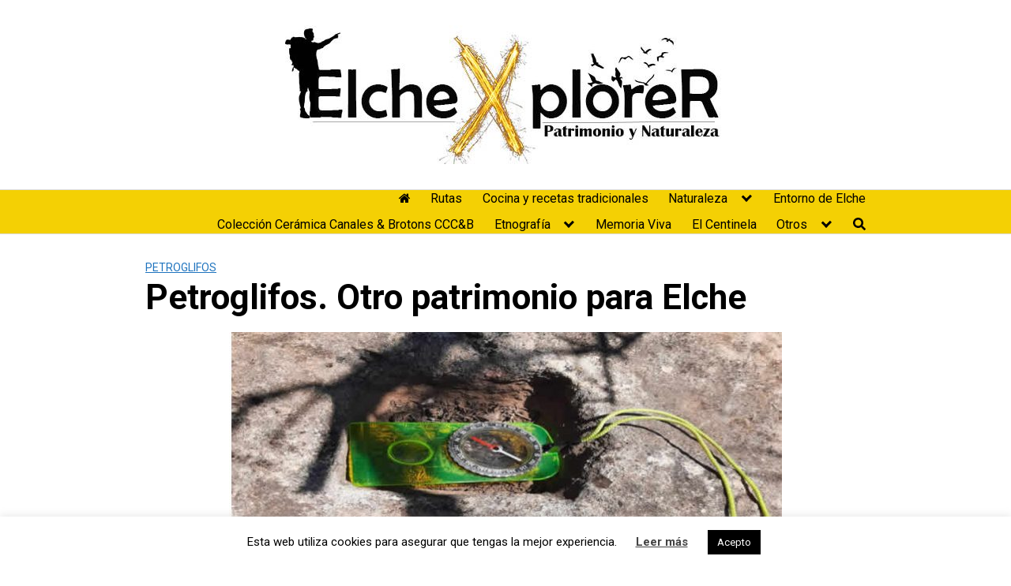

--- FILE ---
content_type: text/html; charset=UTF-8
request_url: https://patrimonioelche.es/petroglifos-otro-patrimonio-para-elche/
body_size: 21969
content:
<!DOCTYPE html>
<html lang="es">
<head>
	<meta charset="UTF-8">
	<meta name="viewport" content="width=device-width, initial-scale=1">
	<link rel="profile" href="https://gmpg.org/xfn/11">
	<meta name='robots' content='index, follow, max-image-preview:large, max-snippet:-1, max-video-preview:-1' />
	<style>img:is([sizes="auto" i], [sizes^="auto," i]) { contain-intrinsic-size: 3000px 1500px }</style>
	
	<!-- This site is optimized with the Yoast SEO plugin v25.8 - https://yoast.com/wordpress/plugins/seo/ -->
	<title>Petroglifos. Otro patrimonio para Elche - ElcheXploreR</title>
	<meta name="description" content="Elche cuenta con un extenso conjunto de petroglifos. Hablamos de otro patrimonio más. Petroglifos en la sierra de Elche." />
	<link rel="canonical" href="https://patrimonioelche.es/petroglifos-otro-patrimonio-para-elche/" />
	<meta property="og:locale" content="es_ES" />
	<meta property="og:type" content="article" />
	<meta property="og:title" content="Petroglifos. Otro patrimonio para Elche - ElcheXploreR" />
	<meta property="og:description" content="Elche cuenta con un extenso conjunto de petroglifos. Hablamos de otro patrimonio más. Petroglifos en la sierra de Elche." />
	<meta property="og:url" content="https://patrimonioelche.es/petroglifos-otro-patrimonio-para-elche/" />
	<meta property="og:site_name" content="ElcheXploreR" />
	<meta property="article:publisher" content="https://www.facebook.com/ElcheXploreR" />
	<meta property="article:published_time" content="2021-05-13T09:42:51+00:00" />
	<meta property="article:modified_time" content="2021-05-16T23:44:45+00:00" />
	<meta property="og:image" content="https://patrimonioelche.es/wp-content/uploads/2021/05/Estacion-Colorada-e1620896012420.jpg" />
	<meta property="og:image:width" content="703" />
	<meta property="og:image:height" content="285" />
	<meta property="og:image:type" content="image/jpeg" />
	<meta name="author" content="Jose L. Lara" />
	<meta name="twitter:card" content="summary_large_image" />
	<meta name="twitter:creator" content="@ElcheXploreR" />
	<meta name="twitter:site" content="@ElcheXploreR" />
	<meta name="twitter:label1" content="Escrito por" />
	<meta name="twitter:data1" content="Jose L. Lara" />
	<meta name="twitter:label2" content="Tiempo de lectura" />
	<meta name="twitter:data2" content="3 minutos" />
	<script type="application/ld+json" class="yoast-schema-graph">{"@context":"https://schema.org","@graph":[{"@type":"Article","@id":"https://patrimonioelche.es/petroglifos-otro-patrimonio-para-elche/#article","isPartOf":{"@id":"https://patrimonioelche.es/petroglifos-otro-patrimonio-para-elche/"},"author":{"name":"Jose L. Lara","@id":"https://patrimonioelche.es/#/schema/person/70646ae9b5ebfc2e3422cc2acf96f732"},"headline":"Petroglifos. Otro patrimonio para Elche","datePublished":"2021-05-13T09:42:51+00:00","dateModified":"2021-05-16T23:44:45+00:00","mainEntityOfPage":{"@id":"https://patrimonioelche.es/petroglifos-otro-patrimonio-para-elche/"},"wordCount":5,"commentCount":0,"publisher":{"@id":"https://patrimonioelche.es/#organization"},"image":{"@id":"https://patrimonioelche.es/petroglifos-otro-patrimonio-para-elche/#primaryimage"},"thumbnailUrl":"https://patrimonioelche.es/wp-content/uploads/2021/05/Estacion-Colorada-e1620896012420.jpg","keywords":["blog"],"articleSection":["Blog","Petroglifos"],"inLanguage":"es","potentialAction":[{"@type":"CommentAction","name":"Comment","target":["https://patrimonioelche.es/petroglifos-otro-patrimonio-para-elche/#respond"]}]},{"@type":"WebPage","@id":"https://patrimonioelche.es/petroglifos-otro-patrimonio-para-elche/","url":"https://patrimonioelche.es/petroglifos-otro-patrimonio-para-elche/","name":"Petroglifos. Otro patrimonio para Elche - ElcheXploreR","isPartOf":{"@id":"https://patrimonioelche.es/#website"},"primaryImageOfPage":{"@id":"https://patrimonioelche.es/petroglifos-otro-patrimonio-para-elche/#primaryimage"},"image":{"@id":"https://patrimonioelche.es/petroglifos-otro-patrimonio-para-elche/#primaryimage"},"thumbnailUrl":"https://patrimonioelche.es/wp-content/uploads/2021/05/Estacion-Colorada-e1620896012420.jpg","datePublished":"2021-05-13T09:42:51+00:00","dateModified":"2021-05-16T23:44:45+00:00","description":"Elche cuenta con un extenso conjunto de petroglifos. Hablamos de otro patrimonio más. Petroglifos en la sierra de Elche.","breadcrumb":{"@id":"https://patrimonioelche.es/petroglifos-otro-patrimonio-para-elche/#breadcrumb"},"inLanguage":"es","potentialAction":[{"@type":"ReadAction","target":["https://patrimonioelche.es/petroglifos-otro-patrimonio-para-elche/"]}]},{"@type":"ImageObject","inLanguage":"es","@id":"https://patrimonioelche.es/petroglifos-otro-patrimonio-para-elche/#primaryimage","url":"https://patrimonioelche.es/wp-content/uploads/2021/05/Estacion-Colorada-e1620896012420.jpg","contentUrl":"https://patrimonioelche.es/wp-content/uploads/2021/05/Estacion-Colorada-e1620896012420.jpg","width":703,"height":285},{"@type":"BreadcrumbList","@id":"https://patrimonioelche.es/petroglifos-otro-patrimonio-para-elche/#breadcrumb","itemListElement":[{"@type":"ListItem","position":1,"name":"Portada","item":"https://patrimonioelche.es/"},{"@type":"ListItem","position":2,"name":"Petroglifos. Otro patrimonio para Elche"}]},{"@type":"WebSite","@id":"https://patrimonioelche.es/#website","url":"https://patrimonioelche.es/","name":"ElcheXploreR","description":"Web para amantes de la aventura y patrimonio de Elche","publisher":{"@id":"https://patrimonioelche.es/#organization"},"potentialAction":[{"@type":"SearchAction","target":{"@type":"EntryPoint","urlTemplate":"https://patrimonioelche.es/?s={search_term_string}"},"query-input":{"@type":"PropertyValueSpecification","valueRequired":true,"valueName":"search_term_string"}}],"inLanguage":"es"},{"@type":"Organization","@id":"https://patrimonioelche.es/#organization","name":"ElcheXploreR","url":"https://patrimonioelche.es/","logo":{"@type":"ImageObject","inLanguage":"es","@id":"https://patrimonioelche.es/#/schema/logo/image/","url":"https://patrimonioelche.es/wp-content/uploads/2021/01/cropped-1-Logo-con-sol-OK-1.jpg","contentUrl":"https://patrimonioelche.es/wp-content/uploads/2021/01/cropped-1-Logo-con-sol-OK-1.jpg","width":1040,"height":1009,"caption":"ElcheXploreR"},"image":{"@id":"https://patrimonioelche.es/#/schema/logo/image/"},"sameAs":["https://www.facebook.com/ElcheXploreR","https://x.com/ElcheXploreR","https://www.instagram.com/elchexplorer/","https://www.youtube.com/@elchexploreri3380"]},{"@type":"Person","@id":"https://patrimonioelche.es/#/schema/person/70646ae9b5ebfc2e3422cc2acf96f732","name":"Jose L. Lara","image":{"@type":"ImageObject","inLanguage":"es","@id":"https://patrimonioelche.es/#/schema/person/image/","url":"https://secure.gravatar.com/avatar/d6e70e8737deb90ddf871fb37e24bf4edc0201febeabf14e0fb7435523ec5af2?s=96&d=mm&r=g","contentUrl":"https://secure.gravatar.com/avatar/d6e70e8737deb90ddf871fb37e24bf4edc0201febeabf14e0fb7435523ec5af2?s=96&d=mm&r=g","caption":"Jose L. Lara"},"description":"Guía de campo y del medio rural de Elche. Mas de diez años recorriendo la sierra norte del termino de Elche. Promotor turístico local e informador al visitante. Actualmente desarrollando su actividad como webmaster de esta web y varias páginas en redes sociales. Excursionista y apasionado del patrimonio natural, etnográfico e histórico ."}]}</script>
	<!-- / Yoast SEO plugin. -->


<link rel='dns-prefetch' href='//stats.wp.com' />
<link rel='dns-prefetch' href='//fonts.googleapis.com' />
<link rel="alternate" type="application/rss+xml" title="ElcheXploreR &raquo; Feed" href="https://patrimonioelche.es/feed/" />
<link rel="alternate" type="application/rss+xml" title="ElcheXploreR &raquo; Feed de los comentarios" href="https://patrimonioelche.es/comments/feed/" />
<link rel="alternate" type="application/rss+xml" title="ElcheXploreR &raquo; Comentario Petroglifos. Otro patrimonio para Elche del feed" href="https://patrimonioelche.es/petroglifos-otro-patrimonio-para-elche/feed/" />

<link rel='stylesheet' id='sbi_styles-css' href='https://patrimonioelche.es/wp-content/plugins/instagram-feed/css/sbi-styles.min.css?ver=6.9.1' type='text/css' media='all' />
<link rel='stylesheet' id='wp-block-library-css' href='https://patrimonioelche.es/wp-includes/css/dist/block-library/style.min.css?ver=a2dacffd55e5b9bc3d7f43efafbc4f7a' type='text/css' media='all' />
<style id='classic-theme-styles-inline-css' type='text/css'>
/*! This file is auto-generated */
.wp-block-button__link{color:#fff;background-color:#32373c;border-radius:9999px;box-shadow:none;text-decoration:none;padding:calc(.667em + 2px) calc(1.333em + 2px);font-size:1.125em}.wp-block-file__button{background:#32373c;color:#fff;text-decoration:none}
</style>
<link rel='stylesheet' id='ultimate_blocks-cgb-style-css-css' href='https://patrimonioelche.es/wp-content/plugins/ultimate-blocks/dist/blocks.style.build.css?ver=3.4.1' type='text/css' media='all' />
<link rel='stylesheet' id='mediaelement-css' href='https://patrimonioelche.es/wp-includes/js/mediaelement/mediaelementplayer-legacy.min.css?ver=4.2.17' type='text/css' media='all' />
<link rel='stylesheet' id='wp-mediaelement-css' href='https://patrimonioelche.es/wp-includes/js/mediaelement/wp-mediaelement.min.css?ver=a2dacffd55e5b9bc3d7f43efafbc4f7a' type='text/css' media='all' />
<style id='jetpack-sharing-buttons-style-inline-css' type='text/css'>
.jetpack-sharing-buttons__services-list{display:flex;flex-direction:row;flex-wrap:wrap;gap:0;list-style-type:none;margin:5px;padding:0}.jetpack-sharing-buttons__services-list.has-small-icon-size{font-size:12px}.jetpack-sharing-buttons__services-list.has-normal-icon-size{font-size:16px}.jetpack-sharing-buttons__services-list.has-large-icon-size{font-size:24px}.jetpack-sharing-buttons__services-list.has-huge-icon-size{font-size:36px}@media print{.jetpack-sharing-buttons__services-list{display:none!important}}.editor-styles-wrapper .wp-block-jetpack-sharing-buttons{gap:0;padding-inline-start:0}ul.jetpack-sharing-buttons__services-list.has-background{padding:1.25em 2.375em}
</style>
<style id='global-styles-inline-css' type='text/css'>
:root{--wp--preset--aspect-ratio--square: 1;--wp--preset--aspect-ratio--4-3: 4/3;--wp--preset--aspect-ratio--3-4: 3/4;--wp--preset--aspect-ratio--3-2: 3/2;--wp--preset--aspect-ratio--2-3: 2/3;--wp--preset--aspect-ratio--16-9: 16/9;--wp--preset--aspect-ratio--9-16: 9/16;--wp--preset--color--black: #000000;--wp--preset--color--cyan-bluish-gray: #abb8c3;--wp--preset--color--white: #ffffff;--wp--preset--color--pale-pink: #f78da7;--wp--preset--color--vivid-red: #cf2e2e;--wp--preset--color--luminous-vivid-orange: #ff6900;--wp--preset--color--luminous-vivid-amber: #fcb900;--wp--preset--color--light-green-cyan: #7bdcb5;--wp--preset--color--vivid-green-cyan: #00d084;--wp--preset--color--pale-cyan-blue: #8ed1fc;--wp--preset--color--vivid-cyan-blue: #0693e3;--wp--preset--color--vivid-purple: #9b51e0;--wp--preset--gradient--vivid-cyan-blue-to-vivid-purple: linear-gradient(135deg,rgba(6,147,227,1) 0%,rgb(155,81,224) 100%);--wp--preset--gradient--light-green-cyan-to-vivid-green-cyan: linear-gradient(135deg,rgb(122,220,180) 0%,rgb(0,208,130) 100%);--wp--preset--gradient--luminous-vivid-amber-to-luminous-vivid-orange: linear-gradient(135deg,rgba(252,185,0,1) 0%,rgba(255,105,0,1) 100%);--wp--preset--gradient--luminous-vivid-orange-to-vivid-red: linear-gradient(135deg,rgba(255,105,0,1) 0%,rgb(207,46,46) 100%);--wp--preset--gradient--very-light-gray-to-cyan-bluish-gray: linear-gradient(135deg,rgb(238,238,238) 0%,rgb(169,184,195) 100%);--wp--preset--gradient--cool-to-warm-spectrum: linear-gradient(135deg,rgb(74,234,220) 0%,rgb(151,120,209) 20%,rgb(207,42,186) 40%,rgb(238,44,130) 60%,rgb(251,105,98) 80%,rgb(254,248,76) 100%);--wp--preset--gradient--blush-light-purple: linear-gradient(135deg,rgb(255,206,236) 0%,rgb(152,150,240) 100%);--wp--preset--gradient--blush-bordeaux: linear-gradient(135deg,rgb(254,205,165) 0%,rgb(254,45,45) 50%,rgb(107,0,62) 100%);--wp--preset--gradient--luminous-dusk: linear-gradient(135deg,rgb(255,203,112) 0%,rgb(199,81,192) 50%,rgb(65,88,208) 100%);--wp--preset--gradient--pale-ocean: linear-gradient(135deg,rgb(255,245,203) 0%,rgb(182,227,212) 50%,rgb(51,167,181) 100%);--wp--preset--gradient--electric-grass: linear-gradient(135deg,rgb(202,248,128) 0%,rgb(113,206,126) 100%);--wp--preset--gradient--midnight: linear-gradient(135deg,rgb(2,3,129) 0%,rgb(40,116,252) 100%);--wp--preset--font-size--small: 13px;--wp--preset--font-size--medium: 20px;--wp--preset--font-size--large: 36px;--wp--preset--font-size--x-large: 42px;--wp--preset--spacing--20: 0.44rem;--wp--preset--spacing--30: 0.67rem;--wp--preset--spacing--40: 1rem;--wp--preset--spacing--50: 1.5rem;--wp--preset--spacing--60: 2.25rem;--wp--preset--spacing--70: 3.38rem;--wp--preset--spacing--80: 5.06rem;--wp--preset--shadow--natural: 6px 6px 9px rgba(0, 0, 0, 0.2);--wp--preset--shadow--deep: 12px 12px 50px rgba(0, 0, 0, 0.4);--wp--preset--shadow--sharp: 6px 6px 0px rgba(0, 0, 0, 0.2);--wp--preset--shadow--outlined: 6px 6px 0px -3px rgba(255, 255, 255, 1), 6px 6px rgba(0, 0, 0, 1);--wp--preset--shadow--crisp: 6px 6px 0px rgba(0, 0, 0, 1);}:where(.is-layout-flex){gap: 0.5em;}:where(.is-layout-grid){gap: 0.5em;}body .is-layout-flex{display: flex;}.is-layout-flex{flex-wrap: wrap;align-items: center;}.is-layout-flex > :is(*, div){margin: 0;}body .is-layout-grid{display: grid;}.is-layout-grid > :is(*, div){margin: 0;}:where(.wp-block-columns.is-layout-flex){gap: 2em;}:where(.wp-block-columns.is-layout-grid){gap: 2em;}:where(.wp-block-post-template.is-layout-flex){gap: 1.25em;}:where(.wp-block-post-template.is-layout-grid){gap: 1.25em;}.has-black-color{color: var(--wp--preset--color--black) !important;}.has-cyan-bluish-gray-color{color: var(--wp--preset--color--cyan-bluish-gray) !important;}.has-white-color{color: var(--wp--preset--color--white) !important;}.has-pale-pink-color{color: var(--wp--preset--color--pale-pink) !important;}.has-vivid-red-color{color: var(--wp--preset--color--vivid-red) !important;}.has-luminous-vivid-orange-color{color: var(--wp--preset--color--luminous-vivid-orange) !important;}.has-luminous-vivid-amber-color{color: var(--wp--preset--color--luminous-vivid-amber) !important;}.has-light-green-cyan-color{color: var(--wp--preset--color--light-green-cyan) !important;}.has-vivid-green-cyan-color{color: var(--wp--preset--color--vivid-green-cyan) !important;}.has-pale-cyan-blue-color{color: var(--wp--preset--color--pale-cyan-blue) !important;}.has-vivid-cyan-blue-color{color: var(--wp--preset--color--vivid-cyan-blue) !important;}.has-vivid-purple-color{color: var(--wp--preset--color--vivid-purple) !important;}.has-black-background-color{background-color: var(--wp--preset--color--black) !important;}.has-cyan-bluish-gray-background-color{background-color: var(--wp--preset--color--cyan-bluish-gray) !important;}.has-white-background-color{background-color: var(--wp--preset--color--white) !important;}.has-pale-pink-background-color{background-color: var(--wp--preset--color--pale-pink) !important;}.has-vivid-red-background-color{background-color: var(--wp--preset--color--vivid-red) !important;}.has-luminous-vivid-orange-background-color{background-color: var(--wp--preset--color--luminous-vivid-orange) !important;}.has-luminous-vivid-amber-background-color{background-color: var(--wp--preset--color--luminous-vivid-amber) !important;}.has-light-green-cyan-background-color{background-color: var(--wp--preset--color--light-green-cyan) !important;}.has-vivid-green-cyan-background-color{background-color: var(--wp--preset--color--vivid-green-cyan) !important;}.has-pale-cyan-blue-background-color{background-color: var(--wp--preset--color--pale-cyan-blue) !important;}.has-vivid-cyan-blue-background-color{background-color: var(--wp--preset--color--vivid-cyan-blue) !important;}.has-vivid-purple-background-color{background-color: var(--wp--preset--color--vivid-purple) !important;}.has-black-border-color{border-color: var(--wp--preset--color--black) !important;}.has-cyan-bluish-gray-border-color{border-color: var(--wp--preset--color--cyan-bluish-gray) !important;}.has-white-border-color{border-color: var(--wp--preset--color--white) !important;}.has-pale-pink-border-color{border-color: var(--wp--preset--color--pale-pink) !important;}.has-vivid-red-border-color{border-color: var(--wp--preset--color--vivid-red) !important;}.has-luminous-vivid-orange-border-color{border-color: var(--wp--preset--color--luminous-vivid-orange) !important;}.has-luminous-vivid-amber-border-color{border-color: var(--wp--preset--color--luminous-vivid-amber) !important;}.has-light-green-cyan-border-color{border-color: var(--wp--preset--color--light-green-cyan) !important;}.has-vivid-green-cyan-border-color{border-color: var(--wp--preset--color--vivid-green-cyan) !important;}.has-pale-cyan-blue-border-color{border-color: var(--wp--preset--color--pale-cyan-blue) !important;}.has-vivid-cyan-blue-border-color{border-color: var(--wp--preset--color--vivid-cyan-blue) !important;}.has-vivid-purple-border-color{border-color: var(--wp--preset--color--vivid-purple) !important;}.has-vivid-cyan-blue-to-vivid-purple-gradient-background{background: var(--wp--preset--gradient--vivid-cyan-blue-to-vivid-purple) !important;}.has-light-green-cyan-to-vivid-green-cyan-gradient-background{background: var(--wp--preset--gradient--light-green-cyan-to-vivid-green-cyan) !important;}.has-luminous-vivid-amber-to-luminous-vivid-orange-gradient-background{background: var(--wp--preset--gradient--luminous-vivid-amber-to-luminous-vivid-orange) !important;}.has-luminous-vivid-orange-to-vivid-red-gradient-background{background: var(--wp--preset--gradient--luminous-vivid-orange-to-vivid-red) !important;}.has-very-light-gray-to-cyan-bluish-gray-gradient-background{background: var(--wp--preset--gradient--very-light-gray-to-cyan-bluish-gray) !important;}.has-cool-to-warm-spectrum-gradient-background{background: var(--wp--preset--gradient--cool-to-warm-spectrum) !important;}.has-blush-light-purple-gradient-background{background: var(--wp--preset--gradient--blush-light-purple) !important;}.has-blush-bordeaux-gradient-background{background: var(--wp--preset--gradient--blush-bordeaux) !important;}.has-luminous-dusk-gradient-background{background: var(--wp--preset--gradient--luminous-dusk) !important;}.has-pale-ocean-gradient-background{background: var(--wp--preset--gradient--pale-ocean) !important;}.has-electric-grass-gradient-background{background: var(--wp--preset--gradient--electric-grass) !important;}.has-midnight-gradient-background{background: var(--wp--preset--gradient--midnight) !important;}.has-small-font-size{font-size: var(--wp--preset--font-size--small) !important;}.has-medium-font-size{font-size: var(--wp--preset--font-size--medium) !important;}.has-large-font-size{font-size: var(--wp--preset--font-size--large) !important;}.has-x-large-font-size{font-size: var(--wp--preset--font-size--x-large) !important;}
:where(.wp-block-post-template.is-layout-flex){gap: 1.25em;}:where(.wp-block-post-template.is-layout-grid){gap: 1.25em;}
:where(.wp-block-columns.is-layout-flex){gap: 2em;}:where(.wp-block-columns.is-layout-grid){gap: 2em;}
:root :where(.wp-block-pullquote){font-size: 1.5em;line-height: 1.6;}
</style>
<link rel='stylesheet' id='contact-form-7-css' href='https://patrimonioelche.es/wp-content/plugins/contact-form-7/includes/css/styles.css?ver=6.1.1' type='text/css' media='all' />
<link rel='stylesheet' id='cookie-law-info-css' href='https://patrimonioelche.es/wp-content/plugins/cookie-law-info/legacy/public/css/cookie-law-info-public.css?ver=3.3.4' type='text/css' media='all' />
<link rel='stylesheet' id='cookie-law-info-gdpr-css' href='https://patrimonioelche.es/wp-content/plugins/cookie-law-info/legacy/public/css/cookie-law-info-gdpr.css?ver=3.3.4' type='text/css' media='all' />
<link rel='stylesheet' id='ub-extension-style-css-css' href='https://patrimonioelche.es/wp-content/plugins/ultimate-blocks/src/extensions/style.css?ver=a2dacffd55e5b9bc3d7f43efafbc4f7a' type='text/css' media='all' />
<link rel='stylesheet' id='cff-css' href='https://patrimonioelche.es/wp-content/plugins/custom-facebook-feed/assets/css/cff-style.min.css?ver=4.3.2' type='text/css' media='all' />
<link rel='stylesheet' id='sb-font-awesome-css' href='https://patrimonioelche.es/wp-content/plugins/custom-facebook-feed/assets/css/font-awesome.min.css?ver=4.7.0' type='text/css' media='all' />
<link  rel='preload' as='style'   id='orbital-fonts-css' href='https://fonts.googleapis.com/css?family=Roboto%3A400%7CRoboto%3A400%7CRoboto%3A700&#038;subset=latin%2Clatin-ext&#038;display=swap' type='text/css' media='all' />
<link rel='stylesheet' id='orbital-fonts-css' href='https://fonts.googleapis.com/css?family=Roboto%3A400%7CRoboto%3A400%7CRoboto%3A700&#038;subset=latin%2Clatin-ext&#038;display=swap' type='text/css' media='all' />
<link rel='stylesheet' id='orbital-style-css' href='https://patrimonioelche.es/wp-content/themes/orbital/assets/css/main.css?ver=a2dacffd55e5b9bc3d7f43efafbc4f7a' type='text/css' media='all' />
<style id='orbital-style-inline-css' type='text/css'>

                .primary-menu li.menu-item-has-children:focus > ul, .primary-menu li.menu-item-has-children.focus > ul {
                    right: 0;
                    opacity: 1;
                    transform: translateY(0);
                    transition: opacity 0.15s linear, transform 0.15s linear;
                }
               
            
</style>
<script type="text/javascript" src="https://patrimonioelche.es/wp-includes/js/jquery/jquery.min.js?ver=3.7.1" id="jquery-core-js"></script>
<script type="text/javascript" src="https://patrimonioelche.es/wp-includes/js/jquery/jquery-migrate.min.js?ver=3.4.1" id="jquery-migrate-js"></script>
<script type="text/javascript" id="cookie-law-info-js-extra">
/* <![CDATA[ */
var Cli_Data = {"nn_cookie_ids":[],"cookielist":[],"non_necessary_cookies":[],"ccpaEnabled":"","ccpaRegionBased":"","ccpaBarEnabled":"","strictlyEnabled":["necessary","obligatoire"],"ccpaType":"gdpr","js_blocking":"","custom_integration":"","triggerDomRefresh":"","secure_cookies":""};
var cli_cookiebar_settings = {"animate_speed_hide":"500","animate_speed_show":"500","background":"#FFF","border":"#b1a6a6c2","border_on":"","button_1_button_colour":"#000","button_1_button_hover":"#000000","button_1_link_colour":"#fff","button_1_as_button":"1","button_1_new_win":"","button_2_button_colour":"#333","button_2_button_hover":"#292929","button_2_link_colour":"#444","button_2_as_button":"","button_2_hidebar":"","button_3_button_colour":"#000","button_3_button_hover":"#000000","button_3_link_colour":"#fff","button_3_as_button":"1","button_3_new_win":"","button_4_button_colour":"#000","button_4_button_hover":"#000000","button_4_link_colour":"#62a329","button_4_as_button":"","button_7_button_colour":"#61a229","button_7_button_hover":"#4e8221","button_7_link_colour":"#fff","button_7_as_button":"1","button_7_new_win":"","font_family":"inherit","header_fix":"","notify_animate_hide":"1","notify_animate_show":"","notify_div_id":"#cookie-law-info-bar","notify_position_horizontal":"right","notify_position_vertical":"bottom","scroll_close":"","scroll_close_reload":"","accept_close_reload":"","reject_close_reload":"","showagain_tab":"1","showagain_background":"#fff","showagain_border":"#000","showagain_div_id":"#cookie-law-info-again","showagain_x_position":"100px","text":"#000","show_once_yn":"","show_once":"10000","logging_on":"","as_popup":"","popup_overlay":"1","bar_heading_text":"","cookie_bar_as":"banner","popup_showagain_position":"bottom-right","widget_position":"left"};
var log_object = {"ajax_url":"https:\/\/patrimonioelche.es\/wp-admin\/admin-ajax.php"};
/* ]]> */
</script>
<script type="text/javascript" src="https://patrimonioelche.es/wp-content/plugins/cookie-law-info/legacy/public/js/cookie-law-info-public.js?ver=3.3.4" id="cookie-law-info-js"></script>
<link rel="EditURI" type="application/rsd+xml" title="RSD" href="https://patrimonioelche.es/xmlrpc.php?rsd" />
	<style>img#wpstats{display:none}</style>
		    <style>
        @media(min-width: 48rem){

            .container {
                width: 59rem;
            }

            .entry-content {
                max-width: 70%;
                flex-basis: 70%;
            }

            .entry-aside {
                max-width: 30%;
                flex-basis: 30%;
                order: 0;
                -ms-flex-order: 0;

            }

        }


                a {
                color: #1e73be;
            }

        

                .site-header {
                background-color: #f4d004;
            }

        
                .site-header a {
                color: #000000;
            }

            @media(min-width: 1040px){
                .site-navbar .menu-item-has-children:after {
                    border-color: #000000;
                }
            }
    

    </style>

            <style>
                h1,h2,h3,h4,h5,h6, .title {
                font-family: 'Roboto', sans-serif;
                font-weight: 400;
            }
                    body, .site-header {
                font-family: 'Roboto' , sans-serif;
                font-weight: 400;
            }
                    .site-logo a {
                font-family: 'Roboto' , sans-serif;
                font-weight: 700;
            }
            </style>
    <!-- Global site tag (gtag.js) - Google Analytics -->
<script async src="https://www.googletagmanager.com/gtag/js?id=G-S9HHSQ36T0"></script>
<script>
  window.dataLayer = window.dataLayer || [];
  function gtag(){dataLayer.push(arguments);}
  gtag('js', new Date());

  gtag('config', 'G-S9HHSQ36T0');
</script><style type="text/css">.saboxplugin-wrap{-webkit-box-sizing:border-box;-moz-box-sizing:border-box;-ms-box-sizing:border-box;box-sizing:border-box;border:1px solid #eee;width:100%;clear:both;display:block;overflow:hidden;word-wrap:break-word;position:relative}.saboxplugin-wrap .saboxplugin-gravatar{float:left;padding:0 20px 20px 20px}.saboxplugin-wrap .saboxplugin-gravatar img{max-width:100px;height:auto;border-radius:0;}.saboxplugin-wrap .saboxplugin-authorname{font-size:18px;line-height:1;margin:20px 0 0 20px;display:block}.saboxplugin-wrap .saboxplugin-authorname a{text-decoration:none}.saboxplugin-wrap .saboxplugin-authorname a:focus{outline:0}.saboxplugin-wrap .saboxplugin-desc{display:block;margin:5px 20px}.saboxplugin-wrap .saboxplugin-desc a{text-decoration:underline}.saboxplugin-wrap .saboxplugin-desc p{margin:5px 0 12px}.saboxplugin-wrap .saboxplugin-web{margin:0 20px 15px;text-align:left}.saboxplugin-wrap .sab-web-position{text-align:right}.saboxplugin-wrap .saboxplugin-web a{color:#ccc;text-decoration:none}.saboxplugin-wrap .saboxplugin-socials{position:relative;display:block;background:#fcfcfc;padding:5px;border-top:1px solid #eee}.saboxplugin-wrap .saboxplugin-socials a svg{width:20px;height:20px}.saboxplugin-wrap .saboxplugin-socials a svg .st2{fill:#fff; transform-origin:center center;}.saboxplugin-wrap .saboxplugin-socials a svg .st1{fill:rgba(0,0,0,.3)}.saboxplugin-wrap .saboxplugin-socials a:hover{opacity:.8;-webkit-transition:opacity .4s;-moz-transition:opacity .4s;-o-transition:opacity .4s;transition:opacity .4s;box-shadow:none!important;-webkit-box-shadow:none!important}.saboxplugin-wrap .saboxplugin-socials .saboxplugin-icon-color{box-shadow:none;padding:0;border:0;-webkit-transition:opacity .4s;-moz-transition:opacity .4s;-o-transition:opacity .4s;transition:opacity .4s;display:inline-block;color:#fff;font-size:0;text-decoration:inherit;margin:5px;-webkit-border-radius:0;-moz-border-radius:0;-ms-border-radius:0;-o-border-radius:0;border-radius:0;overflow:hidden}.saboxplugin-wrap .saboxplugin-socials .saboxplugin-icon-grey{text-decoration:inherit;box-shadow:none;position:relative;display:-moz-inline-stack;display:inline-block;vertical-align:middle;zoom:1;margin:10px 5px;color:#444;fill:#444}.clearfix:after,.clearfix:before{content:' ';display:table;line-height:0;clear:both}.ie7 .clearfix{zoom:1}.saboxplugin-socials.sabox-colored .saboxplugin-icon-color .sab-twitch{border-color:#38245c}.saboxplugin-socials.sabox-colored .saboxplugin-icon-color .sab-behance{border-color:#003eb0}.saboxplugin-socials.sabox-colored .saboxplugin-icon-color .sab-deviantart{border-color:#036824}.saboxplugin-socials.sabox-colored .saboxplugin-icon-color .sab-digg{border-color:#00327c}.saboxplugin-socials.sabox-colored .saboxplugin-icon-color .sab-dribbble{border-color:#ba1655}.saboxplugin-socials.sabox-colored .saboxplugin-icon-color .sab-facebook{border-color:#1e2e4f}.saboxplugin-socials.sabox-colored .saboxplugin-icon-color .sab-flickr{border-color:#003576}.saboxplugin-socials.sabox-colored .saboxplugin-icon-color .sab-github{border-color:#264874}.saboxplugin-socials.sabox-colored .saboxplugin-icon-color .sab-google{border-color:#0b51c5}.saboxplugin-socials.sabox-colored .saboxplugin-icon-color .sab-html5{border-color:#902e13}.saboxplugin-socials.sabox-colored .saboxplugin-icon-color .sab-instagram{border-color:#1630aa}.saboxplugin-socials.sabox-colored .saboxplugin-icon-color .sab-linkedin{border-color:#00344f}.saboxplugin-socials.sabox-colored .saboxplugin-icon-color .sab-pinterest{border-color:#5b040e}.saboxplugin-socials.sabox-colored .saboxplugin-icon-color .sab-reddit{border-color:#992900}.saboxplugin-socials.sabox-colored .saboxplugin-icon-color .sab-rss{border-color:#a43b0a}.saboxplugin-socials.sabox-colored .saboxplugin-icon-color .sab-sharethis{border-color:#5d8420}.saboxplugin-socials.sabox-colored .saboxplugin-icon-color .sab-soundcloud{border-color:#995200}.saboxplugin-socials.sabox-colored .saboxplugin-icon-color .sab-spotify{border-color:#0f612c}.saboxplugin-socials.sabox-colored .saboxplugin-icon-color .sab-stackoverflow{border-color:#a95009}.saboxplugin-socials.sabox-colored .saboxplugin-icon-color .sab-steam{border-color:#006388}.saboxplugin-socials.sabox-colored .saboxplugin-icon-color .sab-user_email{border-color:#b84e05}.saboxplugin-socials.sabox-colored .saboxplugin-icon-color .sab-tumblr{border-color:#10151b}.saboxplugin-socials.sabox-colored .saboxplugin-icon-color .sab-twitter{border-color:#0967a0}.saboxplugin-socials.sabox-colored .saboxplugin-icon-color .sab-vimeo{border-color:#0d7091}.saboxplugin-socials.sabox-colored .saboxplugin-icon-color .sab-windows{border-color:#003f71}.saboxplugin-socials.sabox-colored .saboxplugin-icon-color .sab-whatsapp{border-color:#003f71}.saboxplugin-socials.sabox-colored .saboxplugin-icon-color .sab-wordpress{border-color:#0f3647}.saboxplugin-socials.sabox-colored .saboxplugin-icon-color .sab-yahoo{border-color:#14002d}.saboxplugin-socials.sabox-colored .saboxplugin-icon-color .sab-youtube{border-color:#900}.saboxplugin-socials.sabox-colored .saboxplugin-icon-color .sab-xing{border-color:#000202}.saboxplugin-socials.sabox-colored .saboxplugin-icon-color .sab-mixcloud{border-color:#2475a0}.saboxplugin-socials.sabox-colored .saboxplugin-icon-color .sab-vk{border-color:#243549}.saboxplugin-socials.sabox-colored .saboxplugin-icon-color .sab-medium{border-color:#00452c}.saboxplugin-socials.sabox-colored .saboxplugin-icon-color .sab-quora{border-color:#420e00}.saboxplugin-socials.sabox-colored .saboxplugin-icon-color .sab-meetup{border-color:#9b181c}.saboxplugin-socials.sabox-colored .saboxplugin-icon-color .sab-goodreads{border-color:#000}.saboxplugin-socials.sabox-colored .saboxplugin-icon-color .sab-snapchat{border-color:#999700}.saboxplugin-socials.sabox-colored .saboxplugin-icon-color .sab-500px{border-color:#00557f}.saboxplugin-socials.sabox-colored .saboxplugin-icon-color .sab-mastodont{border-color:#185886}.sabox-plus-item{margin-bottom:20px}@media screen and (max-width:480px){.saboxplugin-wrap{text-align:center}.saboxplugin-wrap .saboxplugin-gravatar{float:none;padding:20px 0;text-align:center;margin:0 auto;display:block}.saboxplugin-wrap .saboxplugin-gravatar img{float:none;display:inline-block;display:-moz-inline-stack;vertical-align:middle;zoom:1}.saboxplugin-wrap .saboxplugin-desc{margin:0 10px 20px;text-align:center}.saboxplugin-wrap .saboxplugin-authorname{text-align:center;margin:10px 0 20px}}body .saboxplugin-authorname a,body .saboxplugin-authorname a:hover{box-shadow:none;-webkit-box-shadow:none}a.sab-profile-edit{font-size:16px!important;line-height:1!important}.sab-edit-settings a,a.sab-profile-edit{color:#0073aa!important;box-shadow:none!important;-webkit-box-shadow:none!important}.sab-edit-settings{margin-right:15px;position:absolute;right:0;z-index:2;bottom:10px;line-height:20px}.sab-edit-settings i{margin-left:5px}.saboxplugin-socials{line-height:1!important}.rtl .saboxplugin-wrap .saboxplugin-gravatar{float:right}.rtl .saboxplugin-wrap .saboxplugin-authorname{display:flex;align-items:center}.rtl .saboxplugin-wrap .saboxplugin-authorname .sab-profile-edit{margin-right:10px}.rtl .sab-edit-settings{right:auto;left:0}img.sab-custom-avatar{max-width:75px;}.saboxplugin-wrap {margin-top:0px; margin-bottom:0px; padding: 0px 0px }.saboxplugin-wrap .saboxplugin-authorname {font-size:15px; line-height:22px;}.saboxplugin-wrap .saboxplugin-desc p, .saboxplugin-wrap .saboxplugin-desc {font-size:14px !important; line-height:21px !important;}.saboxplugin-wrap .saboxplugin-web {font-size:14px;}.saboxplugin-wrap .saboxplugin-socials a svg {width:18px;height:18px;}</style><link rel="icon" href="https://patrimonioelche.es/wp-content/uploads/2021/01/cropped-1-Logo-con-sol-OK-32x32.jpg" sizes="32x32" />
<link rel="icon" href="https://patrimonioelche.es/wp-content/uploads/2021/01/cropped-1-Logo-con-sol-OK-192x192.jpg" sizes="192x192" />
<link rel="apple-touch-icon" href="https://patrimonioelche.es/wp-content/uploads/2021/01/cropped-1-Logo-con-sol-OK-180x180.jpg" />
<meta name="msapplication-TileImage" content="https://patrimonioelche.es/wp-content/uploads/2021/01/cropped-1-Logo-con-sol-OK-270x270.jpg" />
		<style type="text/css" id="wp-custom-css">
			.widget-area {
background: transparent;
}
.site-footer{
background-color:#F2CF31!important;
}
.ub-buttons>.ub-button-container {
    display: inline-block;
    margin: 0 0px;
}
.ub-button-full-container {
    width: 90%;
}
#content-wrapper {
overflow-x:hidden;
}		</style>
		</head>
<body data-rsssl=1 class="wp-singular post-template-default single single-post postid-2848 single-format-standard wp-custom-logo wp-theme-orbital no-sidebar layout-menu-orbital">
	<a class="screen-reader-text" href="#content">Saltar al contenido</a>

				
	<div class="header-image">
		<a href="https://patrimonioelche.es/" rel="home">
			<img src="https://patrimonioelche.es/wp-content/uploads/2021/01/cropped-Logo-largo-definitivo-okk-con-pajaros-para-web.jpg" width="591" height="176" alt="ElcheXploreR">
		</a>
	</div>


		

<header class="site-header with-header center-navbar">
	<div class="container header-inner">
						<button class="toggle nav-toggle mobile-nav-toggle  orbitalMenu-fixed" data-toggle-target=".menu-modal"  data-toggle-body-class="showing-menu-modal" aria-expanded="false" data-set-focus=".close-nav-toggle">
				<span class="toggle-inner">
					<a class="site-nav-trigger">
						<span></span>
					</a>
					<span class="toggle-text">Menu</span>
				</span>
			</button><!-- .nav-toggle -->
			
			<div class="header-navigation-wrapper">

										<nav class="primary-menu-wrapper" aria-label="Horizontal" role="navigation">

							<ul class="primary-menu reset-list-style">

							<li id="menu-item-2568" class="menu-item menu-item-type-custom menu-item-object-custom menu-item-home menu-item-2568"><a href="https://patrimonioelche.es/"><i class="fa fa-home" aria-hidden="true"></i></a></li>
<li id="menu-item-1843" class="menu-item menu-item-type-post_type menu-item-object-page menu-item-1843"><a href="https://patrimonioelche.es/rutas/">Rutas</a></li>
<li id="menu-item-8137" class="menu-item menu-item-type-post_type menu-item-object-page menu-item-8137"><a href="https://patrimonioelche.es/cocina-recetas-tradicionales/">Cocina y recetas tradicionales</a></li>
<li id="menu-item-56" class="menu-item menu-item-type-post_type menu-item-object-page menu-item-has-children menu-item-56"><a href="https://patrimonioelche.es/naturaleza/">Naturaleza</a><span class="icon"></span>
<ul class="sub-menu">
	<li id="menu-item-90" class="menu-item menu-item-type-post_type menu-item-object-page menu-item-90"><a href="https://patrimonioelche.es/fauna/">Fauna</a></li>
	<li id="menu-item-91" class="menu-item menu-item-type-post_type menu-item-object-page menu-item-91"><a href="https://patrimonioelche.es/flora/">Flora</a></li>
	<li id="menu-item-57" class="menu-item menu-item-type-post_type menu-item-object-page menu-item-57"><a href="https://patrimonioelche.es/geologia/">Geología</a></li>
	<li id="menu-item-1838" class="menu-item menu-item-type-post_type menu-item-object-page menu-item-1838"><a href="https://patrimonioelche.es/astronomia/">Astronomía</a></li>
	<li id="menu-item-2567" class="menu-item menu-item-type-post_type menu-item-object-page menu-item-2567"><a href="https://patrimonioelche.es/medio-ambiente/">Medio Ambiente</a></li>
</ul>
</li>
<li id="menu-item-1840" class="menu-item menu-item-type-post_type menu-item-object-page menu-item-1840"><a href="https://patrimonioelche.es/entorno-y-alrededores-de-elche/">Entorno de Elche</a></li>
<li id="menu-item-8483" class="menu-item menu-item-type-post_type menu-item-object-page menu-item-8483"><a href="https://patrimonioelche.es/terrats-i-teules-cccb/">Colección Cerámica Canales &amp; Brotons CCC&amp;B</a></li>
<li id="menu-item-522" class="menu-item menu-item-type-post_type menu-item-object-page menu-item-has-children menu-item-522"><a href="https://patrimonioelche.es/etnografia/">Etnografía</a><span class="icon"></span>
<ul class="sub-menu">
	<li id="menu-item-62" class="menu-item menu-item-type-post_type menu-item-object-page menu-item-62"><a href="https://patrimonioelche.es/petroglifos/">Petroglifos y Grabados Rupestres</a></li>
	<li id="menu-item-61" class="menu-item menu-item-type-post_type menu-item-object-page menu-item-has-children menu-item-61"><a href="https://patrimonioelche.es/hidraulica/">Hidráulica</a><span class="icon"></span>
	<ul class="sub-menu">
		<li id="menu-item-97" class="menu-item menu-item-type-post_type menu-item-object-page menu-item-97"><a href="https://patrimonioelche.es/fuentes-y-minas/">Fuentes y Minas</a></li>
		<li id="menu-item-95" class="menu-item menu-item-type-post_type menu-item-object-page menu-item-95"><a href="https://patrimonioelche.es/pozos-y-aljibes/">Pozos y Aljibes</a></li>
		<li id="menu-item-94" class="menu-item menu-item-type-post_type menu-item-object-page menu-item-94"><a href="https://patrimonioelche.es/conducciones/">Conducciones</a></li>
	</ul>
</li>
	<li id="menu-item-1842" class="menu-item menu-item-type-post_type menu-item-object-page menu-item-1842"><a href="https://patrimonioelche.es/patrimonio-industrial/">Patrimonio Industrial</a></li>
	<li id="menu-item-58" class="menu-item menu-item-type-post_type menu-item-object-page menu-item-has-children menu-item-58"><a href="https://patrimonioelche.es/arquitectura/">Arquitectura</a><span class="icon"></span>
	<ul class="sub-menu">
		<li id="menu-item-93" class="menu-item menu-item-type-post_type menu-item-object-page menu-item-93"><a href="https://patrimonioelche.es/arquitectura-civil-en-elche/">Civil</a></li>
		<li id="menu-item-92" class="menu-item menu-item-type-post_type menu-item-object-page menu-item-92"><a href="https://patrimonioelche.es/militar/">Militar</a></li>
	</ul>
</li>
</ul>
</li>
<li id="menu-item-1960" class="menu-item menu-item-type-post_type menu-item-object-page menu-item-1960"><a href="https://patrimonioelche.es/memoria-viva/">Memoria Viva</a></li>
<li id="menu-item-1839" class="menu-item menu-item-type-post_type menu-item-object-page menu-item-1839"><a href="https://patrimonioelche.es/el-centinela/">El Centinela</a></li>
<li id="menu-item-1837" class="menu-item menu-item-type-post_type menu-item-object-page menu-item-has-children menu-item-1837"><a href="https://patrimonioelche.es/otros/">Otros</a><span class="icon"></span>
<ul class="sub-menu">
	<li id="menu-item-1841" class="menu-item menu-item-type-post_type menu-item-object-page menu-item-1841"><a href="https://patrimonioelche.es/medios-de-comunicacion/">MEDIOS DE COMUNICACIÓN</a></li>
	<li id="menu-item-1844" class="menu-item menu-item-type-post_type menu-item-object-page menu-item-1844"><a href="https://patrimonioelche.es/videos/">VÍDEOS</a></li>
</ul>
</li>
<li class="menu-item search-item">    <a href="#" onclick="orbital_expand_navbar()" class="text-center"><svg class="svg-inline--fa fa-search fa-w-16 fa-sm" aria-hidden="true" focusable="false" data-prefix="fa" data-icon="search" role="img" xmlns="http://www.w3.org/2000/svg" viewBox="0 0 512 512" data-fa-i2svg=""><path fill="currentColor" d="M505 442.7L405.3 343c-4.5-4.5-10.6-7-17-7H372c27.6-35.3 44-79.7 44-128C416 93.1 322.9 0 208 0S0 93.1 0 208s93.1 208 208 208c48.3 0 92.7-16.4 128-44v16.3c0 6.4 2.5 12.5 7 17l99.7 99.7c9.4 9.4 24.6 9.4 33.9 0l28.3-28.3c9.4-9.4 9.4-24.6.1-34zM208 336c-70.7 0-128-57.2-128-128 0-70.7 57.2-128 128-128 70.7 0 128 57.2 128 128 0 70.7-57.2 128-128 128z"></path></svg></a>
    </li>
							</ul>
							
						</nav><!-- .primary-menu-wrapper -->
					
			</div><!-- .header-navigation-wrapper -->
		
	</div>
</header>

<div class="menu-modal cover-modal header-footer-group" data-modal-target-string=".menu-modal">

	<div class="menu-modal-inner modal-inner">

		<div class="menu-wrapper section-inner">

			<div class="menu-top">

				<button class="toggle close-nav-toggle fill-children-current-color" data-toggle-target=".menu-modal" data-toggle-body-class="showing-menu-modal" aria-expanded="false" data-set-focus=".menu-modal">
					<span class="toggle-text">Close Menu</span>
					X
				</button><!-- .nav-toggle -->

				
				<nav class="mobile-menu" aria-label="Mobile" role="navigation">

					<ul class="modal-menu reset-list-style">

					<li class="menu-item menu-item-type-custom menu-item-object-custom menu-item-home menu-item-2568"><div class="ancestor-wrapper"><a href="https://patrimonioelche.es/"><i class="fa fa-home" aria-hidden="true"></i></a></div><!-- .ancestor-wrapper --></li>
<li class="menu-item menu-item-type-post_type menu-item-object-page menu-item-1843"><div class="ancestor-wrapper"><a href="https://patrimonioelche.es/rutas/">Rutas</a></div><!-- .ancestor-wrapper --></li>
<li class="menu-item menu-item-type-post_type menu-item-object-page menu-item-8137"><div class="ancestor-wrapper"><a href="https://patrimonioelche.es/cocina-recetas-tradicionales/">Cocina y recetas tradicionales</a></div><!-- .ancestor-wrapper --></li>
<li class="menu-item menu-item-type-post_type menu-item-object-page menu-item-has-children menu-item-56"><div class="ancestor-wrapper"><a href="https://patrimonioelche.es/naturaleza/">Naturaleza</a><button class="toggle sub-menu-toggle fill-children-current-color" data-toggle-target=".menu-modal .menu-item-56 > .sub-menu" data-toggle-type="slidetoggle" data-toggle-duration="250" aria-expanded="false"><span class="screen-reader-text">Show sub menu</span><svg class="svg-icon" aria-hidden="true" role="img" focusable="false" xmlns="http://www.w3.org/2000/svg" width="20" height="12" viewBox="0 0 20 12"><polygon fill="" fill-rule="evenodd" points="1319.899 365.778 1327.678 358 1329.799 360.121 1319.899 370.021 1310 360.121 1312.121 358" transform="translate(-1310 -358)"></polygon></svg></button></div><!-- .ancestor-wrapper -->
<ul class="sub-menu">
	<li class="menu-item menu-item-type-post_type menu-item-object-page menu-item-90"><div class="ancestor-wrapper"><a href="https://patrimonioelche.es/fauna/">Fauna</a></div><!-- .ancestor-wrapper --></li>
	<li class="menu-item menu-item-type-post_type menu-item-object-page menu-item-91"><div class="ancestor-wrapper"><a href="https://patrimonioelche.es/flora/">Flora</a></div><!-- .ancestor-wrapper --></li>
	<li class="menu-item menu-item-type-post_type menu-item-object-page menu-item-57"><div class="ancestor-wrapper"><a href="https://patrimonioelche.es/geologia/">Geología</a></div><!-- .ancestor-wrapper --></li>
	<li class="menu-item menu-item-type-post_type menu-item-object-page menu-item-1838"><div class="ancestor-wrapper"><a href="https://patrimonioelche.es/astronomia/">Astronomía</a></div><!-- .ancestor-wrapper --></li>
	<li class="menu-item menu-item-type-post_type menu-item-object-page menu-item-2567"><div class="ancestor-wrapper"><a href="https://patrimonioelche.es/medio-ambiente/">Medio Ambiente</a></div><!-- .ancestor-wrapper --></li>
</ul>
</li>
<li class="menu-item menu-item-type-post_type menu-item-object-page menu-item-1840"><div class="ancestor-wrapper"><a href="https://patrimonioelche.es/entorno-y-alrededores-de-elche/">Entorno de Elche</a></div><!-- .ancestor-wrapper --></li>
<li class="menu-item menu-item-type-post_type menu-item-object-page menu-item-8483"><div class="ancestor-wrapper"><a href="https://patrimonioelche.es/terrats-i-teules-cccb/">Colección Cerámica Canales &amp; Brotons CCC&amp;B</a></div><!-- .ancestor-wrapper --></li>
<li class="menu-item menu-item-type-post_type menu-item-object-page menu-item-has-children menu-item-522"><div class="ancestor-wrapper"><a href="https://patrimonioelche.es/etnografia/">Etnografía</a><button class="toggle sub-menu-toggle fill-children-current-color" data-toggle-target=".menu-modal .menu-item-522 > .sub-menu" data-toggle-type="slidetoggle" data-toggle-duration="250" aria-expanded="false"><span class="screen-reader-text">Show sub menu</span><svg class="svg-icon" aria-hidden="true" role="img" focusable="false" xmlns="http://www.w3.org/2000/svg" width="20" height="12" viewBox="0 0 20 12"><polygon fill="" fill-rule="evenodd" points="1319.899 365.778 1327.678 358 1329.799 360.121 1319.899 370.021 1310 360.121 1312.121 358" transform="translate(-1310 -358)"></polygon></svg></button></div><!-- .ancestor-wrapper -->
<ul class="sub-menu">
	<li class="menu-item menu-item-type-post_type menu-item-object-page menu-item-62"><div class="ancestor-wrapper"><a href="https://patrimonioelche.es/petroglifos/">Petroglifos y Grabados Rupestres</a></div><!-- .ancestor-wrapper --></li>
	<li class="menu-item menu-item-type-post_type menu-item-object-page menu-item-has-children menu-item-61"><div class="ancestor-wrapper"><a href="https://patrimonioelche.es/hidraulica/">Hidráulica</a><button class="toggle sub-menu-toggle fill-children-current-color" data-toggle-target=".menu-modal .menu-item-61 > .sub-menu" data-toggle-type="slidetoggle" data-toggle-duration="250" aria-expanded="false"><span class="screen-reader-text">Show sub menu</span><svg class="svg-icon" aria-hidden="true" role="img" focusable="false" xmlns="http://www.w3.org/2000/svg" width="20" height="12" viewBox="0 0 20 12"><polygon fill="" fill-rule="evenodd" points="1319.899 365.778 1327.678 358 1329.799 360.121 1319.899 370.021 1310 360.121 1312.121 358" transform="translate(-1310 -358)"></polygon></svg></button></div><!-- .ancestor-wrapper -->
	<ul class="sub-menu">
		<li class="menu-item menu-item-type-post_type menu-item-object-page menu-item-97"><div class="ancestor-wrapper"><a href="https://patrimonioelche.es/fuentes-y-minas/">Fuentes y Minas</a></div><!-- .ancestor-wrapper --></li>
		<li class="menu-item menu-item-type-post_type menu-item-object-page menu-item-95"><div class="ancestor-wrapper"><a href="https://patrimonioelche.es/pozos-y-aljibes/">Pozos y Aljibes</a></div><!-- .ancestor-wrapper --></li>
		<li class="menu-item menu-item-type-post_type menu-item-object-page menu-item-94"><div class="ancestor-wrapper"><a href="https://patrimonioelche.es/conducciones/">Conducciones</a></div><!-- .ancestor-wrapper --></li>
	</ul>
</li>
	<li class="menu-item menu-item-type-post_type menu-item-object-page menu-item-1842"><div class="ancestor-wrapper"><a href="https://patrimonioelche.es/patrimonio-industrial/">Patrimonio Industrial</a></div><!-- .ancestor-wrapper --></li>
	<li class="menu-item menu-item-type-post_type menu-item-object-page menu-item-has-children menu-item-58"><div class="ancestor-wrapper"><a href="https://patrimonioelche.es/arquitectura/">Arquitectura</a><button class="toggle sub-menu-toggle fill-children-current-color" data-toggle-target=".menu-modal .menu-item-58 > .sub-menu" data-toggle-type="slidetoggle" data-toggle-duration="250" aria-expanded="false"><span class="screen-reader-text">Show sub menu</span><svg class="svg-icon" aria-hidden="true" role="img" focusable="false" xmlns="http://www.w3.org/2000/svg" width="20" height="12" viewBox="0 0 20 12"><polygon fill="" fill-rule="evenodd" points="1319.899 365.778 1327.678 358 1329.799 360.121 1319.899 370.021 1310 360.121 1312.121 358" transform="translate(-1310 -358)"></polygon></svg></button></div><!-- .ancestor-wrapper -->
	<ul class="sub-menu">
		<li class="menu-item menu-item-type-post_type menu-item-object-page menu-item-93"><div class="ancestor-wrapper"><a href="https://patrimonioelche.es/arquitectura-civil-en-elche/">Civil</a></div><!-- .ancestor-wrapper --></li>
		<li class="menu-item menu-item-type-post_type menu-item-object-page menu-item-92"><div class="ancestor-wrapper"><a href="https://patrimonioelche.es/militar/">Militar</a></div><!-- .ancestor-wrapper --></li>
	</ul>
</li>
</ul>
</li>
<li class="menu-item menu-item-type-post_type menu-item-object-page menu-item-1960"><div class="ancestor-wrapper"><a href="https://patrimonioelche.es/memoria-viva/">Memoria Viva</a></div><!-- .ancestor-wrapper --></li>
<li class="menu-item menu-item-type-post_type menu-item-object-page menu-item-1839"><div class="ancestor-wrapper"><a href="https://patrimonioelche.es/el-centinela/">El Centinela</a></div><!-- .ancestor-wrapper --></li>
<li class="menu-item menu-item-type-post_type menu-item-object-page menu-item-has-children menu-item-1837"><div class="ancestor-wrapper"><a href="https://patrimonioelche.es/otros/">Otros</a><button class="toggle sub-menu-toggle fill-children-current-color" data-toggle-target=".menu-modal .menu-item-1837 > .sub-menu" data-toggle-type="slidetoggle" data-toggle-duration="250" aria-expanded="false"><span class="screen-reader-text">Show sub menu</span><svg class="svg-icon" aria-hidden="true" role="img" focusable="false" xmlns="http://www.w3.org/2000/svg" width="20" height="12" viewBox="0 0 20 12"><polygon fill="" fill-rule="evenodd" points="1319.899 365.778 1327.678 358 1329.799 360.121 1319.899 370.021 1310 360.121 1312.121 358" transform="translate(-1310 -358)"></polygon></svg></button></div><!-- .ancestor-wrapper -->
<ul class="sub-menu">
	<li class="menu-item menu-item-type-post_type menu-item-object-page menu-item-1841"><div class="ancestor-wrapper"><a href="https://patrimonioelche.es/medios-de-comunicacion/">MEDIOS DE COMUNICACIÓN</a></div><!-- .ancestor-wrapper --></li>
	<li class="menu-item menu-item-type-post_type menu-item-object-page menu-item-1844"><div class="ancestor-wrapper"><a href="https://patrimonioelche.es/videos/">VÍDEOS</a></div><!-- .ancestor-wrapper --></li>
</ul>
</li>
<li class="menu-item search-item">    <a href="#" onclick="orbital_expand_navbar()" class="text-center"><svg class="svg-inline--fa fa-search fa-w-16 fa-sm" aria-hidden="true" focusable="false" data-prefix="fa" data-icon="search" role="img" xmlns="http://www.w3.org/2000/svg" viewBox="0 0 512 512" data-fa-i2svg=""><path fill="currentColor" d="M505 442.7L405.3 343c-4.5-4.5-10.6-7-17-7H372c27.6-35.3 44-79.7 44-128C416 93.1 322.9 0 208 0S0 93.1 0 208s93.1 208 208 208c48.3 0 92.7-16.4 128-44v16.3c0 6.4 2.5 12.5 7 17l99.7 99.7c9.4 9.4 24.6 9.4 33.9 0l28.3-28.3c9.4-9.4 9.4-24.6.1-34zM208 336c-70.7 0-128-57.2-128-128 0-70.7 57.2-128 128-128 70.7 0 128 57.2 128 128 0 70.7-57.2 128-128 128z"></path></svg></a>
    </li>
					</ul>

				</nav>

			</div><!-- .menu-top -->

		</div><!-- .menu-wrapper -->

	</div><!-- .menu-modal-inner -->

</div><!-- .menu-modal -->

		<style>
	.navbar-form input:not([type="submit"]):not([type="radio"]):not([type="checkbox"]):not([type="file"]){
		border: none;
		border-radius: 0;
		padding: 0.5rem;
	}

	.navbar-form  .btn-search-form  {
		border-radius: 0;
		box-shadow: none;
		background-color: #0367bf;
	}

	.navbar-form {
		display: none;
		padding: 1rem;
		background: #0267bf;
		margin-top: 1rem;
	}

	.expand-searchform {
		display: flex;
		z-index: 1000000;
		padding-right: 1rem;
	}

	.expand-searchform .search-input{
		flex-grow: 1;
		margin-right: 0.5rem;
	}

</style>
<div class="container">
	<form id="search-navbar" role="search" method="get" class="search-form navbar-form" action="https://patrimonioelche.es/">
		<div class="search-input">
			<input id="search-input" type="search" class="search-field" placeholder="Buscar:" value="" name="s" title="Buscar:" />
		</div>
		<div class="search-submit">
			<button type="submit" class="btn btn-primary btn-search-form"><svg class="svg-inline--fa fa-search fa-w-16 fa-sm" aria-hidden="true" focusable="false" data-prefix="fa" data-icon="search" role="img" xmlns="http://www.w3.org/2000/svg" viewBox="0 0 512 512" data-fa-i2svg=""><path fill="currentColor" d="M505 442.7L405.3 343c-4.5-4.5-10.6-7-17-7H372c27.6-35.3 44-79.7 44-128C416 93.1 322.9 0 208 0S0 93.1 0 208s93.1 208 208 208c48.3 0 92.7-16.4 128-44v16.3c0 6.4 2.5 12.5 7 17l99.7 99.7c9.4 9.4 24.6 9.4 33.9 0l28.3-28.3c9.4-9.4 9.4-24.6.1-34zM208 336c-70.7 0-128-57.2-128-128 0-70.7 57.2-128 128-128 70.7 0 128 57.2 128 128 0 70.7-57.2 128-128 128z"></path></svg></button>
		</div>
	</form>
</div><main id="content" class="site-main post-2848 post type-post status-publish format-standard has-post-thumbnail category-blog category-petroglifos tag-blog">

    
    <header class="default-header">
	<div class="container">
					
												<div class="category">
						<a href="https://patrimonioelche.es/category/petroglifos/">Petroglifos</a>					</div>
							
							<h1 class="title">Petroglifos. Otro patrimonio para Elche</h1>			
							<div class="meta">
									</div>
			
			
			

		
	</div>

	
</header>
    
    <div id="content-wrapper" class="container flex">
        <div class="entry-content">

            			<div class="post-thumbnail"><img width="700" height="284" src="https://patrimonioelche.es/wp-content/uploads/2021/05/Estacion-Colorada-e1620896012420-700x284.jpg" class="attachment-large size-large wp-post-image" alt="" decoding="async" fetchpriority="high" srcset="https://patrimonioelche.es/wp-content/uploads/2021/05/Estacion-Colorada-e1620896012420-700x284.jpg 700w, https://patrimonioelche.es/wp-content/uploads/2021/05/Estacion-Colorada-e1620896012420-300x122.jpg 300w, https://patrimonioelche.es/wp-content/uploads/2021/05/Estacion-Colorada-e1620896012420.jpg 703w" sizes="(max-width: 700px) 100vw, 700px" /></div>

			    <div class="banner desktop">
        <div class="center fluid">
                    </div>
    </div>
        <div class="banner mobile">
        <div class="center fluid">
                    </div>
    </div>
    
            
<pre id="block-9661a636-bc48-4701-b947-6e2df1953683" class="wp-block-preformatted"></pre>



<hr class="wp-block-separator"/>



<pre class="wp-block-preformatted"><strong>Petroglifos, otro patrimonio para Elche.</strong>
Hablando con otras personas entendidas en la materia de los petroglifos, nos hemos dado cuenta que en <strong>Elche</strong> hay demasiados. También mencionar que la formas mas abundantes son los de tipología geométrica, donde la mas común, es la circular o llamadas "<em>cazoletas</em>". 
Quizás la razón sea por el tema canteras, pues prácticamente todo el término norte es una cantera para los diferentes períodos y culturas que pasaron por aquí y estos siempre rondan cerca de dichas canteras.

Sólo hay que tener los ojos abiertos para encontrarlas y la mente abierta para tratar de entender, pues con la mente contemporánea es difícil, hay que ponerse en su lugar, en una época en la que no existía, ni móvil, ni internet, ni GPS.

Algunas nos indican la orientación y posicionamiento del sol y la luna. Astros por excelencia que siempre han estado ahí, otros nos indican un conjunto de libaciones, sin saber el  motivo, otros parecen algún tipo de mapa que nos cuentan algo que ya no entendemos y algunas que otra, ni remota idea.
Lo que tenemos claro es lo siguiente, que Elche cuenta con al menos cerca de 70 estaciones de petroglifos hasta la fecha y de diferentes índoles y esto quiere decir algo.
Diez años haciendo rutas da para mucho.
Quizás la importancia del terreno a cuántos yacimientos arqueológicos contiene y ligados a esto o el uso del río Vinalopó como autovía en la antigüedad para el ir y venir de los pueblos del litoral hacia el interior de la meseta o viceversa.
El caso, es que tenemos un patrimonio que se escapa al entendimiento actual, de carácter místico o esotérico, quizás más añejo que la dama y la llegada de los romanos y cartagineses. 
Un patrimonio que quizás pertenece a la noche de los tiempos.
Va siendo hora de redactar todo y sacar en un futuro inmediato una guía de todo los petroglifos que se conservan en Elche.
Será una tarea colosal, pero no imposible.

Las siguientes imágenes corresponden a una misma estación de petroglifos. No indicamos su paralelo para preservar su identidad. En la imagen, cada cono de cartulina esta indicando una cazoleta y cada tira de papel un canalillo. Evidentemente usamos estos materiales blandos y orgánicos para no dañar el conjunto, aunque el vandalismo sufrido en el pasado y las condiciones climatológicas ya se han encargado de dañarlo. 
Descubrimos que todo el conjunto esta orientado al este, hacia la salida del sol. El motivo no lo sabemos. 
Esto es solo una muestra de lo que tenemos en el campo de Elche. Digno de un trabajo y estudio oficial para garantizar una protección hacia estos elementos en piedra.

</pre>



<hr class="wp-block-separator"/>



<div class="wp-block-columns is-layout-flex wp-container-core-columns-is-layout-9d6595d7 wp-block-columns-is-layout-flex">
<div class="wp-block-column is-layout-flow wp-block-column-is-layout-flow">
<div class="wp-block-image is-style-default"><figure class="aligncenter size-medium is-resized"><img decoding="async" src="https://patrimonioelche.es/wp-content/uploads/2021/05/Estacion-Grossa-300x180.jpg" alt="" class="wp-image-2852" width="519" height="311" srcset="https://patrimonioelche.es/wp-content/uploads/2021/05/Estacion-Grossa-300x180.jpg 300w, https://patrimonioelche.es/wp-content/uploads/2021/05/Estacion-Grossa-700x420.jpg 700w, https://patrimonioelche.es/wp-content/uploads/2021/05/Estacion-Grossa.jpg 709w" sizes="(max-width: 519px) 100vw, 519px" /></figure></div>



<div class="wp-block-image"><figure class="aligncenter size-large is-resized"><img decoding="async" src="https://patrimonioelche.es/wp-content/uploads/2021/05/Estacion-Grossa-II-525x700.jpg" alt="" class="wp-image-2853" width="344" height="459" srcset="https://patrimonioelche.es/wp-content/uploads/2021/05/Estacion-Grossa-II-525x700.jpg 525w, https://patrimonioelche.es/wp-content/uploads/2021/05/Estacion-Grossa-II-225x300.jpg 225w, https://patrimonioelche.es/wp-content/uploads/2021/05/Estacion-Grossa-II.jpg 720w" sizes="(max-width: 344px) 100vw, 344px" /></figure></div>
</div>
</div>



<p></p>
<div class="saboxplugin-wrap" itemtype="http://schema.org/Person" itemscope itemprop="author"><div class="saboxplugin-tab"><div class="saboxplugin-gravatar"><img loading="lazy" decoding="async" src="https://patrimonioelche.es/wp-content/uploads/2021/05/foto-perfil-JLL.jpg" width="100"  height="100" alt="" itemprop="image"></div><div class="saboxplugin-authorname"><a href="https://patrimonioelche.es/author/j-l-lara/" class="vcard author" rel="author"><span class="fn">Jose L. Lara</span></a></div><div class="saboxplugin-desc"><div itemprop="description"><p>Guía de campo y del medio rural de Elche. Mas de diez años recorriendo la sierra norte del termino de Elche. Promotor turístico local e informador al visitante. Actualmente desarrollando su actividad como webmaster de esta web y varias páginas en redes sociales. Excursionista y apasionado del patrimonio natural, etnográfico e histórico .</p>
</div></div><div class="clearfix"></div></div></div>
            
                <div class="banner desktop">
        <div class="center fluid">
                    </div>
    </div>
        <div class="banner mobile">
        <div class="center fluid">
                    </div>
    </div>
    
            <footer class="entry-footer">

                    <section class="entry-related">
        <h3>Entradas relacionadas</h3>
        <div class="flex flex-fluid">
            <article id="post-8788" class="entry-item column-third">
	<a href="https://patrimonioelche.es/marcas-de-cantero-en-la-mezquita-catedral-de-cordoba/" rel="bookmark">
		<img width="150" height="150" src="https://patrimonioelche.es/wp-content/uploads/2025/08/468435181_18035708018370754_4032642509103970357_n-1-e1755586436149-150x150.jpg" class="attachment-thumbnail size-thumbnail wp-post-image" alt="" decoding="async" loading="lazy" /><h4 class="entry-title">Marcas de cantero en la Mezquita-Catedral de Córdoba</h4>	</a>
</article>
<article id="post-8761" class="entry-item column-third">
	<a href="https://patrimonioelche.es/proyecto-de-76-hectareas-de-citricos-en-la-serra-llarga-de-elche/" rel="bookmark">
		<img width="150" height="150" src="https://patrimonioelche.es/wp-content/uploads/2025/07/WhatsApp-Image-2025-07-02-at-13.32.51-3-150x150.jpeg" class="attachment-thumbnail size-thumbnail wp-post-image" alt="" decoding="async" loading="lazy" /><h4 class="entry-title">Proyecto de 76 hectáreas de cítricos en la Serra Llarga de Elche</h4>	</a>
</article>
<article id="post-5963" class="entry-item column-third">
	<a href="https://patrimonioelche.es/el-fossar-de-la-penya/" rel="bookmark">
		<img width="150" height="150" src="https://patrimonioelche.es/wp-content/uploads/2023/03/YouCut_20230317_184201740_exported_0-150x150.jpg" class="attachment-thumbnail size-thumbnail wp-post-image" alt="" decoding="async" loading="lazy" /><h4 class="entry-title">Les Cassoletes del Fossar de la Penya</h4>	</a>
</article>
<article id="post-4650" class="entry-item column-third">
	<a href="https://patrimonioelche.es/otras-cruces-del-termino-de-elche/" rel="bookmark">
		<img width="150" height="150" src="https://patrimonioelche.es/wp-content/uploads/2022/06/wp-1656082138697-150x150.jpg" class="attachment-thumbnail size-thumbnail wp-post-image" alt="" decoding="async" loading="lazy" /><h4 class="entry-title">Las otras Cruces del término de Elche</h4>	</a>
</article>
<article id="post-3956" class="entry-item column-third">
	<a href="https://patrimonioelche.es/el-puntal-redo-y-el-abrigo-de-las-inscripciones/" rel="bookmark">
		<img width="150" height="73" src="https://patrimonioelche.es/wp-content/uploads/2022/02/wp-1644529073075.-scaled-e1644576417677.jpg" class="attachment-thumbnail size-thumbnail wp-post-image" alt="" decoding="async" loading="lazy" /><h4 class="entry-title">El Puntal Redó y el abrigo de las «Inscripciones»</h4>	</a>
</article>
<article id="post-3643" class="entry-item column-third">
	<a href="https://patrimonioelche.es/las-rocas-encantadas-de-la-garrotxa/" rel="bookmark">
		<img width="150" height="150" src="https://patrimonioelche.es/wp-content/uploads/2021/10/Piedras-encantadas-de-la-Garrotxa-5-scaled-e1633393775456-150x150.jpg" class="attachment-thumbnail size-thumbnail wp-post-image" alt="" decoding="async" loading="lazy" /><h4 class="entry-title">Las rocas encantadas de la Garrotxa</h4>	</a>
</article>
        </div>
    </section>

    
                                    <div id="comments" class="comments-area">
		<div id="respond" class="comment-respond">
		<h3>Deja una respuesta <small><a rel="nofollow" id="cancel-comment-reply-link" href="/petroglifos-otro-patrimonio-para-elche/#respond" style="display:none;">Cancelar la respuesta</a></small></h3><form action="https://patrimonioelche.es/wp-comments-post.php" method="post" id="commentform" class="comment-form"><p class="comment-notes"><span id="email-notes">Tu dirección de correo electrónico no será publicada.</span> <span class="required-field-message">Los campos obligatorios están marcados con <span class="required">*</span></span></p><textarea id="comment" name="comment" cols="45" rows="1" required></textarea><p class="comment-form-author"><label for="author">Nombre <span class="required">*</span></label> <input id="author" name="author" type="text" value="" size="30" maxlength="245" autocomplete="name" required /></p>
<p class="comment-form-email"><label for="email">Correo electrónico <span class="required">*</span></label> <input id="email" name="email" type="email" value="" size="30" maxlength="100" aria-describedby="email-notes" autocomplete="email" required /></p>
<p class="comment-form-url"><label for="url">Web</label> <input id="url" name="url" type="url" value="" size="30" maxlength="200" autocomplete="url" /></p>
<p class="comment-form-cookies-consent"><input id="wp-comment-cookies-consent" name="wp-comment-cookies-consent" type="checkbox" value="yes" /> <label for="wp-comment-cookies-consent">Guarda mi nombre, correo electrónico y web en este navegador para la próxima vez que comente.</label></p>
<p class="form-submit"><input name="submit" type="submit" id="submit" class="btn btn-primary" value="Publicar el comentario" /> <input type='hidden' name='comment_post_ID' value='2848' id='comment_post_ID' />
<input type='hidden' name='comment_parent' id='comment_parent' value='0' />
</p><p style="display: none;"><input type="hidden" id="akismet_comment_nonce" name="akismet_comment_nonce" value="d5d87be0b2" /></p><p style="display: none !important;" class="akismet-fields-container" data-prefix="ak_"><label>&#916;<textarea name="ak_hp_textarea" cols="45" rows="8" maxlength="100"></textarea></label><input type="hidden" id="ak_js_1" name="ak_js" value="97"/><script>document.getElementById( "ak_js_1" ).setAttribute( "value", ( new Date() ).getTime() );</script></p></form>	</div><!-- #respond -->
	</div>
                
                
            </footer>

        </div>

        
    </div>
</main>


	<footer class="site-footer">
		<div class="container">
				<div class="widget-area-footer">

					<div class="widget-area">
				<section id="nav_menu-3" class="widget widget_nav_menu"><div class="menu-bottom-container"><ul id="menu-bottom" class="menu"><li id="menu-item-1158" class="menu-item menu-item-type-post_type menu-item-object-page menu-item-1158"><a href="https://patrimonioelche.es/contacto/">Contacta con nosotros</a></li>
<li id="menu-item-1122" class="menu-item menu-item-type-post_type menu-item-object-page menu-item-1122"><a href="https://patrimonioelche.es/quienes-somos-y-que-hacemos/">Quiénes somos y qué hacemos</a></li>
<li id="menu-item-23" class="menu-item menu-item-type-post_type menu-item-object-page menu-item-23"><a href="https://patrimonioelche.es/politica-de-privacidad/">Política de Privacidad</a></li>
<li id="menu-item-24" class="menu-item menu-item-type-post_type menu-item-object-page menu-item-24"><a href="https://patrimonioelche.es/politica-de-cookies/">Política de Cookies</a></li>
<li id="menu-item-25" class="menu-item menu-item-type-post_type menu-item-object-page menu-item-25"><a href="https://patrimonioelche.es/aviso-legal/">Aviso Legal</a></li>
<li class="menu-item search-item">    <a href="#" onclick="orbital_expand_navbar()" class="text-center"><svg class="svg-inline--fa fa-search fa-w-16 fa-sm" aria-hidden="true" focusable="false" data-prefix="fa" data-icon="search" role="img" xmlns="http://www.w3.org/2000/svg" viewBox="0 0 512 512" data-fa-i2svg=""><path fill="currentColor" d="M505 442.7L405.3 343c-4.5-4.5-10.6-7-17-7H372c27.6-35.3 44-79.7 44-128C416 93.1 322.9 0 208 0S0 93.1 0 208s93.1 208 208 208c48.3 0 92.7-16.4 128-44v16.3c0 6.4 2.5 12.5 7 17l99.7 99.7c9.4 9.4 24.6 9.4 33.9 0l28.3-28.3c9.4-9.4 9.4-24.6.1-34zM208 336c-70.7 0-128-57.2-128-128 0-70.7 57.2-128 128-128 70.7 0 128 57.2 128 128 0 70.7-57.2 128-128 128z"></path></svg></a>
    </li></ul></div></section><section id="text-8" class="widget widget_text">			<div class="textwidget"><p><a href="http://creativecommons.org/licenses/by-nc-nd/4.0/" rel="license"><img decoding="async" style="border-width: 0;" src="https://i.creativecommons.org/l/by-nc-nd/4.0/88x31.png" alt="Licencia Creative Commons" /></a><br />
Esta obra está bajo una <a href="http://creativecommons.org/licenses/by-nc-nd/4.0/" rel="license">Licencia Creative Commons Atribución-NoComercial-SinDerivadas 4.0 Internacional</a>.</p>
<p>Asimismo, queda prohibida la reproducción, retransmisión, copia, cesión o redifusión, total o parcial, de la información contenida en la página, cualquiera que fuera su finalidad y el medio utilizado para ello, sin autorización previa de <strong>ElcheXploreR.</strong></p>
<p>&nbsp;</p>
<p>NOTA: La presente web es de carácter divulgativo sin ningún tipo de compensación venal. Las imágenes que aparecen en el mismo, lo son a efectos de comprensión del texto. Se ha procurado poner el origen y su autor siempre que ha sido posible. Si alguna persona o autor cree que no esta nombrada, puede comunicarlo a efectos, bien de poner su nombre, bien de eliminar el documento gráfico si es su deseo.</p>
<p>Como siempre se autoriza su utilización en otros sitios sin carácter previo de autorización, con tan solo nombrar la procedencia. Únicamente para uso comercial contactar.</p>
</div>
		</section>			</div>

		
		
		
		
	</div>

			<div class="credits row">

			<p>Web para amantes de la aventura y patrimonio de Elche</p>

	
</div>		</div>
	</footer>

<!-- Site Overlay -->
<div class="site-overlay"></div>

<script type="speculationrules">
{"prefetch":[{"source":"document","where":{"and":[{"href_matches":"\/*"},{"not":{"href_matches":["\/wp-*.php","\/wp-admin\/*","\/wp-content\/uploads\/*","\/wp-content\/*","\/wp-content\/plugins\/*","\/wp-content\/themes\/orbital\/*","\/*\\?(.+)"]}},{"not":{"selector_matches":"a[rel~=\"nofollow\"]"}},{"not":{"selector_matches":".no-prefetch, .no-prefetch a"}}]},"eagerness":"conservative"}]}
</script>
<!--googleoff: all--><div id="cookie-law-info-bar" data-nosnippet="true"><span>Esta web utiliza cookies para asegurar que tengas la mejor experiencia. <a href="https://patrimonioelche.es/politica-de-cookies/" id="CONSTANT_OPEN_URL" target="_blank" class="cli-plugin-main-link" style="display:inline-block;margin:5px 20px 5px 20px">Leer más</a><a role='button' data-cli_action="accept" id="cookie_action_close_header" class="medium cli-plugin-button cli-plugin-main-button cookie_action_close_header cli_action_button wt-cli-accept-btn" style="display:inline-block;margin:5px">Acepto</a></span></div><div id="cookie-law-info-again" style="display:none" data-nosnippet="true"><span id="cookie_hdr_showagain">Privacy &amp; Cookies Policy</span></div><div class="cli-modal" data-nosnippet="true" id="cliSettingsPopup" tabindex="-1" role="dialog" aria-labelledby="cliSettingsPopup" aria-hidden="true">
  <div class="cli-modal-dialog" role="document">
	<div class="cli-modal-content cli-bar-popup">
		  <button type="button" class="cli-modal-close" id="cliModalClose">
			<svg class="" viewBox="0 0 24 24"><path d="M19 6.41l-1.41-1.41-5.59 5.59-5.59-5.59-1.41 1.41 5.59 5.59-5.59 5.59 1.41 1.41 5.59-5.59 5.59 5.59 1.41-1.41-5.59-5.59z"></path><path d="M0 0h24v24h-24z" fill="none"></path></svg>
			<span class="wt-cli-sr-only">Cerrar</span>
		  </button>
		  <div class="cli-modal-body">
			<div class="cli-container-fluid cli-tab-container">
	<div class="cli-row">
		<div class="cli-col-12 cli-align-items-stretch cli-px-0">
			<div class="cli-privacy-overview">
				<h4>Privacy Overview</h4>				<div class="cli-privacy-content">
					<div class="cli-privacy-content-text">This website uses cookies to improve your experience while you navigate through the website. Out of these cookies, the cookies that are categorized as necessary are stored on your browser as they are essential for the working of basic functionalities of the website. We also use third-party cookies that help us analyze and understand how you use this website. These cookies will be stored in your browser only with your consent. You also have the option to opt-out of these cookies. But opting out of some of these cookies may have an effect on your browsing experience.</div>
				</div>
				<a class="cli-privacy-readmore" aria-label="Mostrar más" role="button" data-readmore-text="Mostrar más" data-readless-text="Mostrar menos"></a>			</div>
		</div>
		<div class="cli-col-12 cli-align-items-stretch cli-px-0 cli-tab-section-container">
												<div class="cli-tab-section">
						<div class="cli-tab-header">
							<a role="button" tabindex="0" class="cli-nav-link cli-settings-mobile" data-target="necessary" data-toggle="cli-toggle-tab">
								Necessary							</a>
															<div class="wt-cli-necessary-checkbox">
									<input type="checkbox" class="cli-user-preference-checkbox"  id="wt-cli-checkbox-necessary" data-id="checkbox-necessary" checked="checked"  />
									<label class="form-check-label" for="wt-cli-checkbox-necessary">Necessary</label>
								</div>
								<span class="cli-necessary-caption">Siempre activado</span>
													</div>
						<div class="cli-tab-content">
							<div class="cli-tab-pane cli-fade" data-id="necessary">
								<div class="wt-cli-cookie-description">
									Necessary cookies are absolutely essential for the website to function properly. This category only includes cookies that ensures basic functionalities and security features of the website. These cookies do not store any personal information.								</div>
							</div>
						</div>
					</div>
																	<div class="cli-tab-section">
						<div class="cli-tab-header">
							<a role="button" tabindex="0" class="cli-nav-link cli-settings-mobile" data-target="non-necessary" data-toggle="cli-toggle-tab">
								Non-necessary							</a>
															<div class="cli-switch">
									<input type="checkbox" id="wt-cli-checkbox-non-necessary" class="cli-user-preference-checkbox"  data-id="checkbox-non-necessary" checked='checked' />
									<label for="wt-cli-checkbox-non-necessary" class="cli-slider" data-cli-enable="Activado" data-cli-disable="Desactivado"><span class="wt-cli-sr-only">Non-necessary</span></label>
								</div>
													</div>
						<div class="cli-tab-content">
							<div class="cli-tab-pane cli-fade" data-id="non-necessary">
								<div class="wt-cli-cookie-description">
									Any cookies that may not be particularly necessary for the website to function and is used specifically to collect user personal data via analytics, ads, other embedded contents are termed as non-necessary cookies. It is mandatory to procure user consent prior to running these cookies on your website.								</div>
							</div>
						</div>
					</div>
										</div>
	</div>
</div>
		  </div>
		  <div class="cli-modal-footer">
			<div class="wt-cli-element cli-container-fluid cli-tab-container">
				<div class="cli-row">
					<div class="cli-col-12 cli-align-items-stretch cli-px-0">
						<div class="cli-tab-footer wt-cli-privacy-overview-actions">
						
															<a id="wt-cli-privacy-save-btn" role="button" tabindex="0" data-cli-action="accept" class="wt-cli-privacy-btn cli_setting_save_button wt-cli-privacy-accept-btn cli-btn">GUARDAR Y ACEPTAR</a>
													</div>
						
					</div>
				</div>
			</div>
		</div>
	</div>
  </div>
</div>
<div class="cli-modal-backdrop cli-fade cli-settings-overlay"></div>
<div class="cli-modal-backdrop cli-fade cli-popupbar-overlay"></div>
<!--googleon: all--><!-- Custom Facebook Feed JS -->
<script type="text/javascript">var cffajaxurl = "https://patrimonioelche.es/wp-admin/admin-ajax.php";
var cfflinkhashtags = "true";
</script>
			<script>
				// Used by Gallery Custom Links to handle tenacious Lightboxes
				//jQuery(document).ready(function () {

					function mgclInit() {
						
						// In jQuery:
						// if (jQuery.fn.off) {
						// 	jQuery('.no-lightbox, .no-lightbox img').off('click'); // jQuery 1.7+
						// }
						// else {
						// 	jQuery('.no-lightbox, .no-lightbox img').unbind('click'); // < jQuery 1.7
						// }

						// 2022/10/24: In Vanilla JS
						var elements = document.querySelectorAll('.no-lightbox, .no-lightbox img');
						for (var i = 0; i < elements.length; i++) {
						 	elements[i].onclick = null;
						}


						// In jQuery:
						//jQuery('a.no-lightbox').click(mgclOnClick);

						// 2022/10/24: In Vanilla JS:
						var elements = document.querySelectorAll('a.no-lightbox');
						for (var i = 0; i < elements.length; i++) {
						 	elements[i].onclick = mgclOnClick;
						}

						// in jQuery:
						// if (jQuery.fn.off) {
						// 	jQuery('a.set-target').off('click'); // jQuery 1.7+
						// }
						// else {
						// 	jQuery('a.set-target').unbind('click'); // < jQuery 1.7
						// }
						// jQuery('a.set-target').click(mgclOnClick);

						// 2022/10/24: In Vanilla JS:
						var elements = document.querySelectorAll('a.set-target');
						for (var i = 0; i < elements.length; i++) {
						 	elements[i].onclick = mgclOnClick;
						}
					}

					function mgclOnClick() {
						if (!this.target || this.target == '' || this.target == '_self')
							window.location = this.href;
						else
							window.open(this.href,this.target);
						return false;
					}

					// From WP Gallery Custom Links
					// Reduce the number of  conflicting lightboxes
					function mgclAddLoadEvent(func) {
						var oldOnload = window.onload;
						if (typeof window.onload != 'function') {
							window.onload = func;
						} else {
							window.onload = function() {
								oldOnload();
								func();
							}
						}
					}

					mgclAddLoadEvent(mgclInit);
					mgclInit();

				//});
			</script>
		<!-- YouTube Feeds JS -->
<script type="text/javascript">

</script>

		<script type="application/ld+json">
			{
				"@context": "http://schema.org",
				"@type": "WebSite",
				"name": "ElcheXploreR",
				"alternateName": "Web para amantes de la aventura y patrimonio de Elche",
				"url": "https://patrimonioelche.es"
			}
		</script>

					<script type="application/ld+json">
				{
					"@context": "http://schema.org",
					"@type": "Article",
					"headline": "Elche cuenta con un extenso conjunto de petroglifos. Entonces hablamos de otro patrimonio más.",
					"mainEntityOfPage": {
					"@type": "WebPage",
					"@id": "https://patrimonioelche.es/petroglifos-otro-patrimonio-para-elche/"
				},
									"image": {
					"@type": "ImageObject",
					"url": "https://patrimonioelche.es/wp-content/uploads/2021/05/Estacion-Colorada-e1620896012420.jpg",
					"height": 700,
					"width": 700				},

			
			"datePublished": "2021-05-13",
			"dateModified": "2021-05-16",
			"author": {
			"@type": "Person",
			"name": "Jose L. Lara"
		},
		"publisher": {
		"@type": "Organization",
		"name": "ElcheXploreR"

					,
			"logo": {
			"@type": "ImageObject",
			"url": "https://patrimonioelche.es/wp-content/uploads/2021/01/cropped-1-Logo-con-sol-OK-1.jpg"
		}

	}

	,
	"description": "Elche cuenta con un extenso conjunto de petroglifos. Entonces hablamos de otro patrimonio más."
}
</script>


<!-- Instagram Feed JS -->
<script type="text/javascript">
var sbiajaxurl = "https://patrimonioelche.es/wp-admin/admin-ajax.php";
</script>
<style id='core-block-supports-inline-css' type='text/css'>
.wp-container-core-columns-is-layout-9d6595d7{flex-wrap:nowrap;}
</style>
<script type="text/javascript" src="https://patrimonioelche.es/wp-includes/js/dist/hooks.min.js?ver=4d63a3d491d11ffd8ac6" id="wp-hooks-js"></script>
<script type="text/javascript" src="https://patrimonioelche.es/wp-includes/js/dist/i18n.min.js?ver=5e580eb46a90c2b997e6" id="wp-i18n-js"></script>
<script type="text/javascript" id="wp-i18n-js-after">
/* <![CDATA[ */
wp.i18n.setLocaleData( { 'text direction\u0004ltr': [ 'ltr' ] } );
/* ]]> */
</script>
<script type="text/javascript" src="https://patrimonioelche.es/wp-content/plugins/contact-form-7/includes/swv/js/index.js?ver=6.1.1" id="swv-js"></script>
<script type="text/javascript" id="contact-form-7-js-translations">
/* <![CDATA[ */
( function( domain, translations ) {
	var localeData = translations.locale_data[ domain ] || translations.locale_data.messages;
	localeData[""].domain = domain;
	wp.i18n.setLocaleData( localeData, domain );
} )( "contact-form-7", {"translation-revision-date":"2025-08-05 09:20:42+0000","generator":"GlotPress\/4.0.1","domain":"messages","locale_data":{"messages":{"":{"domain":"messages","plural-forms":"nplurals=2; plural=n != 1;","lang":"es"},"This contact form is placed in the wrong place.":["Este formulario de contacto est\u00e1 situado en el lugar incorrecto."],"Error:":["Error:"]}},"comment":{"reference":"includes\/js\/index.js"}} );
/* ]]> */
</script>
<script type="text/javascript" id="contact-form-7-js-before">
/* <![CDATA[ */
var wpcf7 = {
    "api": {
        "root": "https:\/\/patrimonioelche.es\/wp-json\/",
        "namespace": "contact-form-7\/v1"
    },
    "cached": 1
};
/* ]]> */
</script>
<script type="text/javascript" src="https://patrimonioelche.es/wp-content/plugins/contact-form-7/includes/js/index.js?ver=6.1.1" id="contact-form-7-js"></script>
<script type="text/javascript" src="https://patrimonioelche.es/wp-content/plugins/custom-facebook-feed/assets/js/cff-scripts.min.js?ver=4.3.2" id="cffscripts-js"></script>
<script type="text/javascript" src="https://patrimonioelche.es/wp-content/themes/orbital/assets/js/social.min.js?ver=20190102" id="orbital-social-js"></script>
<script type="text/javascript" src="https://patrimonioelche.es/wp-content/themes/orbital/assets/js/main.min.js?ver=20190102" id="orbital-main-js"></script>
<script type="text/javascript" src="https://patrimonioelche.es/wp-content/themes/orbital/assets/js/menu.min.js?ver=20190102" id="orbital-menu-js"></script>
<script type="text/javascript" src="https://patrimonioelche.es/wp-content/themes/orbital/assets/js/search-box.min.js?ver=20190102" id="orbital-search-box-js"></script>
<script type="text/javascript" src="https://patrimonioelche.es/wp-includes/js/comment-reply.min.js?ver=a2dacffd55e5b9bc3d7f43efafbc4f7a" id="comment-reply-js" async="async" data-wp-strategy="async"></script>
<script type="text/javascript" id="no-right-click-images-admin-js-extra">
/* <![CDATA[ */
var nrci_opts = {"gesture":"1","drag":"1","touch":"1","admin":"1"};
/* ]]> */
</script>
<script type="text/javascript" src="https://patrimonioelche.es/wp-content/plugins/no-right-click-images-plugin/js/no-right-click-images-frontend.js?ver=4.1" id="no-right-click-images-admin-js"></script>
<script type="text/javascript" id="jetpack-stats-js-before">
/* <![CDATA[ */
_stq = window._stq || [];
_stq.push([ "view", JSON.parse("{\"v\":\"ext\",\"blog\":\"192885493\",\"post\":\"2848\",\"tz\":\"0\",\"srv\":\"patrimonioelche.es\",\"j\":\"1:15.0\"}") ]);
_stq.push([ "clickTrackerInit", "192885493", "2848" ]);
/* ]]> */
</script>
<script type="text/javascript" src="https://stats.wp.com/e-202603.js" id="jetpack-stats-js" defer="defer" data-wp-strategy="defer"></script>
<script defer type="text/javascript" src="https://patrimonioelche.es/wp-content/plugins/akismet/_inc/akismet-frontend.js?ver=1752682676" id="akismet-frontend-js"></script>
</body>
</html>

<!-- Page supported by LiteSpeed Cache 7.4 on 2026-01-18 06:10:38 -->